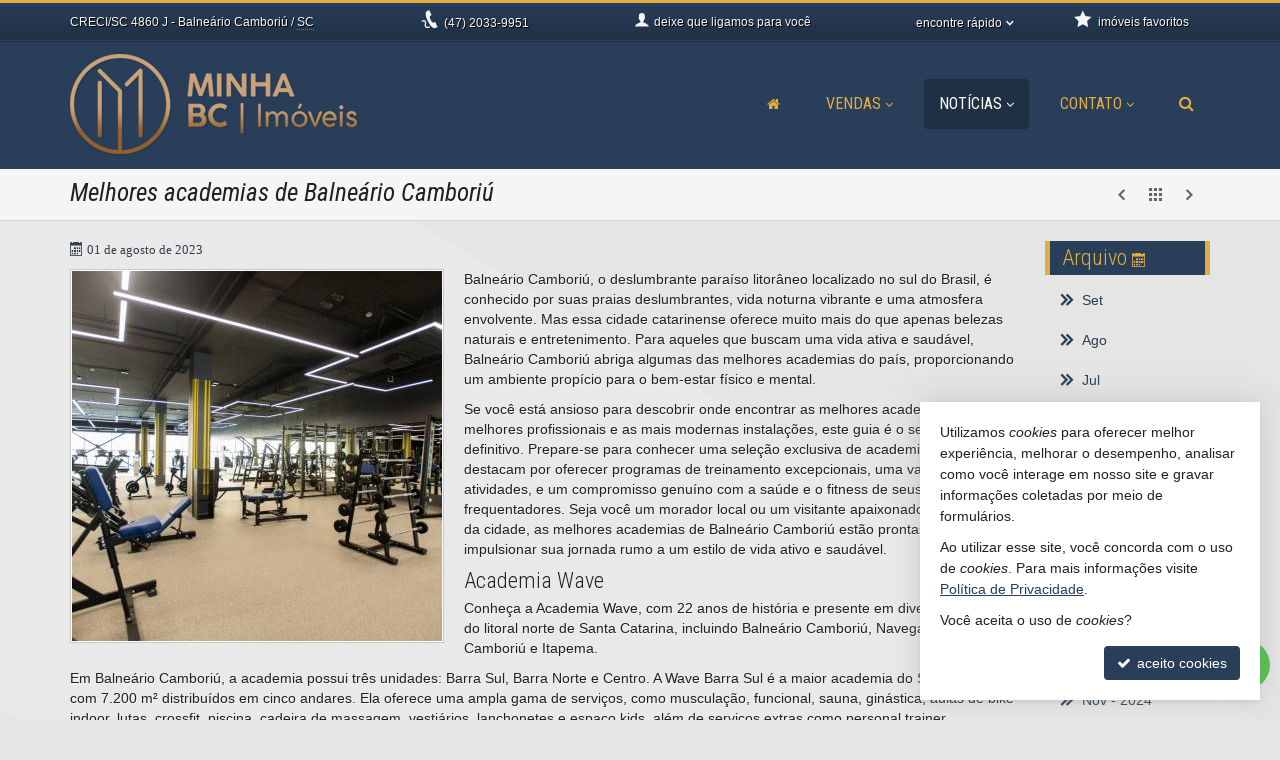

--- FILE ---
content_type: text/html; charset=ISO-8859-1
request_url: https://www.minhabcimoveis.com.br/noticias/titulo/melhores-academias-de-balneario-camboriu/
body_size: 13032
content:
<!doctype html>
<!--[if lt IE 7]> <html class="no-js lt-ie9 lt-ie8 lt-ie7 ie" lang="pt-br"> <![endif]-->
<!--[if IE 7]>    <html class="no-js lt-ie9 lt-ie8 ie" lang="pt-br"> <![endif]-->
<!--[if IE 8]>    <html class="no-js lt-ie9 ie" lang="pt-br"> <![endif]-->
<!--[if IE 9]>    <html class="no-js ie" lang="pt-br"> <![endif]-->
<!--[if gt IE 9]><!--> <html class="no-js" lang="pt-br"> <!--<![endif]-->
<head>
	<meta charset="ISO-8859-1">
	<title>Melhores academias de Balneário Camboriú » Notícias</title>
	<meta name="description" content="Balneário Camboriú, o deslumbrante paraíso litorâneo localizado no sul do Brasil, é conhecido por suas praias deslumbrantes, vida noturna vibrante e uma atmosfera envolvente. Mas">
	<meta name="robots" content="index,follow">
	

	<meta http-equiv="content-language" content="pt-br">
	
	
	<meta name="designer" content="Castel Digital">
	<meta property="og:title" content="Melhores academias de Balneário Camboriú" />
	<meta property="og:url" content="https://www.minhabcimoveis.com.br/noticias/titulo/melhores-academias-de-balneario-camboriu/" />
	<meta property="og:description" content="Balneário Camboriú, o deslumbrante paraíso litorâneo localizado no sul do Brasil, é conhecido por suas praias deslumbrantes, vida noturna vibrante e uma atmosfera envolvente. Mas essa cidade catarinense oferece muito mais do que apenas belezas naturais e entretenimento. Para aqueles que buscam.." />
	<meta property="fb:app_id" content="1894930943913516" />
	<meta property="og:locale" content="pt_BR" />
	<meta property="og:site_name" content="Minha BC Imóveis" />
	<meta property="og:type" content="article" />
	<meta property="article:published_time" content="2023-08-01T12:46:46-03:00" />
	<meta property="article:modified_time" content="2023-08-01T12:46:46-03:00" />
	<meta property="og:updated_time" content="2023-08-01T12:46:46-03:00" />
	<meta property="og:image" content="https://b4.casteldigital.com.br/minhabc/ig/il/noticias/122/academias-de-balneario-camboriu-16909045569767.png" />
	<meta property="og:image:width" content="800" />
	<meta property="og:image:height" content="800" />
	<link rel="canonical" href="https://www.minhabcimoveis.com.br/noticias/titulo/melhores-academias-de-balneario-camboriu/" />
	<link rel="amphtml" href="https://www.minhabcimoveis.com.br/noticias/titulo/melhores-academias-de-balneario-camboriu/amp/" />
	<link rel="shortcut icon" href="/assets/favicon.png">

		
	<script>var base_url='/', asset_path='/assets/', secao='noticias', tema='original', bsv='3', asv='1202250008';</script>

	
		
	<link href="/assets/min/css-1202250008126.css" rel='stylesheet' type='text/css'>		
	
	<meta name="viewport" content="width=device-width, initial-scale=1, maximum-scale=1">
	<meta name="format-detection" content="telephone=no">
	<link rel="dns-prefetch" href="//fonts.googleapis.com" />
	<link rel="dns-prefetch" href="//imcf.casteldigital.com.br" />
	<link rel="dns-prefetch" href="//b4.casteldigital.com.br" />
	<link rel="preload" href="//imcf.casteldigital.com.br/share/assets/js/font-awesome-4.7.0/fonts/fontawesome-webfont.woff2?v=4.7.0" as="font" type="font/woff2" crossorigin>

<script async src="https://www.googletagmanager.com/gtag/js?id=G-8SRF0YZGWN"></script>
<script>
  window.dataLayer = window.dataLayer || [];
  function gtag(){dataLayer.push(arguments);}
  gtag('js', new Date());

  gtag('config', 'G-8SRF0YZGWN');
</script>
	<!-- Google Tag Manager -->
<script>(function(w,d,s,l,i){w[l]=w[l]||[];w[l].push({'gtm.start':
new Date().getTime(),event:'gtm.js'});var f=d.getElementsByTagName(s)[0],
j=d.createElement(s),dl=l!='dataLayer'?'&l='+l:'';j.async=true;j.src=
'https://www.googletagmanager.com/gtm.js?id='+i+dl;f.parentNode.insertBefore(j,f);
})(window,document,'script','dataLayer','GTM-WHH76BCL');</script>
<!-- End Google Tag Manager -->
	
	</head>
<body class="noticias final">

	<!-- Google Tag Manager (noscript) -->
<noscript><iframe src="https://www.googletagmanager.com/ns.html?id=GTM-WHH76BCL"
height="0" width="0" style="display:none;visibility:hidden"></iframe></noscript>
<!-- End Google Tag Manager (noscript) -->
	
	<!--[if lt IE 9]><script src="//html5shiv.googlecode.com/svn/trunk/html5.js"></script><script src="https://oss.maxcdn.com/libs/respond.js/1.4.2/respond.min.js"></script><![endif]-->
		<link rel="preload" href="//fonts.googleapis.com/css?family=Roboto+Condensed:300italic,400italic,700italic,400,300,700&display=swap" as="style" onload="this.onload=null;this.rel='stylesheet'">
		<noscript><link rel="stylesheet" href="//fonts.googleapis.com/css?family=Roboto+Condensed:300italic,400italic,700italic,400,300,700&display=swap"></noscript>	
	<div class="wrapper clearfix">
		<header id="cabecalho">
			<div class="top ">
		 		<div class="container">
		 					 			<p class="bc skiptranslate">		 				
		 				<span class="creci">CRECI/SC 4860 J</span>
		 				<span class="hidden-xs">
		 				- Balneário Camboriú / <abbr title="Santa Catarina" data-placement="bottom" data-container="body" data-tooltip-class="inverse">SC</abbr>
		 				</span>
		 			</p>

		 			<p class="fone skiptranslate">
			 			<span aria-hidden="true" class="icon-phone-cord icon evenlarger"></span>
			 			<span class="lbl"><a href="tel:+554720339951" rel="nofollow"><span class="fone_prefixo">(47)</span> 2033-9951</a></span>
			 		</p>			 		
			 		<p class="ligamos">
						<a href="/info/ligamos/" data-fancybox-type="ajax" class="tTip fbox nosmooth nocaption" title="deixe que nós ligamos para você" data-container="body" data-placement="bottom" data-tooltip-class="inverse">
							<span aria-hidden="true" class="icon-user icon larger"></span>
							<span class="lbl"><span class="hidden-sm">deixe que </span>ligamos para você</span>
						</a>
			 		</p>
			 					 		
		 		<div class="btn-group dropdown-buscas">
					  <a class="btn dropdown-toggle" data-toggle="dropdown" data-hover="dropdown" data-delay="0" href="#">
					    <span class="lbl" id="findfast">encontre rápido</span>
					    <span aria-hidden="true" class="icon-arrow-bottom smaller icon"></span>
					  </a>


					  
					  <ul class="dropdown-menu dropdown-ccd" role="menu" aria-labelledby="findfast">
					  						    <li><a href="/venda/tipos/apartamento+apartamento-duplex+apartamento-garden+apartamento-cobertura+cobertura-duplex+cobertura-triplex+apartamento-loft" class="ajaxContent">Apartamentos</a></li>
											    <li><a href="/venda/tipos/casa+casa-condominio+casa-chale+casa-sobrado" class="ajaxContent">Casas</a></li>
											    <li><a href="/venda/tipos/terreno+terreno-condominio" class="ajaxContent">Terrenos</a></li>
						<li class="divider"></li>					    <li><a href="/imoveis/filtragem/?status[]=lancamento" class="ajaxContent">Lançamentos</a></li>
											    <li><a href="/imoveis/filtragem/?status[]=em-construcao" class="ajaxContent">Em Construção</a></li>
											    <li><a href="/imoveis/filtragem/?status[]=pronto" class="ajaxContent">Pronto para Morar</a></li>
						<li class="divider"></li>					    <li><a href="/imoveis/filtragem/?caracs[]=1" class="ajaxContent">Frente para o Mar</a></li>
											    <li><a href="/imoveis/filtragem/?caracs[]=2" class="ajaxContent">Quadra do Mar</a></li>
						<li class="divider"></li>					    <li><a href="/imoveis/filtragem/?dormitorios_faixa=3%3B3" class="ajaxContent">3 Dormitórios</a></li>
											    <li><a href="/imoveis/filtragem/?dormitorios_faixa=4%3B-1" class="ajaxContent">4 ou mais Dormitórios</a></li>
						<li class="divider"></li>					    <li><a href="/imoveis/filtragem/?valor_faixa=300000%3B500000" class="ajaxContent">Entre 300 e 500 mil</a></li>
											    <li><a href="/imoveis/filtragem/?valor_faixa=500000%3B800000" class="ajaxContent">Entre 500 e 800 mil</a></li>
											    <li><a href="/imoveis/filtragem/?valor_faixa=800000%3B1000000" class="ajaxContent">Entre 800 mil e 1 milhão</a></li>
						<li class="divider"></li>					    <li><a href="/mapadosite/" class="ajaxContent"><span aria-hidden="true" class="icon-list icon mapadosite-icon"></span> Mapa de Imóveis</a></li>
											  </ul>
					</div>

														
					<p class="favs">
			 									<a href="/imoveis/favoritos/">
							<span aria-hidden="true" class="icon-star-filled icon"></span>
							<span class="lbl">imóveis favoritos</span>
							<span class="qt badge fade">0</span>
						</a>
			 		</p>
	
		 		</div>
		 	</div>

		 	<div class="middle ">
			 	<div class="container">
					<a href="/" title="Minha BC Imóveis: página inicial" class="tTip logo" data-placement="bottom" data-bgcolor="white" data-delay="150">						
		        		<img src="/assets/img/lay/logo.png" alt="Minha BC Imóveis CRECI/SC 4860 J" />
		        	</a>

		        			
		        			
	<div id="megamenu" data-mobile-max-width="768" class="">
	<div class="header-body">
		<div class="header-wrapper wrapper">
			<div class="header-content">
			  <nav class="megamenu" animation="yes" transparent="yes" sticky-top="no">
			    <div class="wrapper-fluid">
			      <div class="megamenu-header">
			        <div class="hamburger nosmooth-toggle" hamburger="1" data-toggle="collapse" data-target=".megamenu-collapse">
					  <div class="hamburger-box">
					    <div class="hamburger-inner"></div>
					  </div>
					</div>
			      </div>
			      <div class="collapse megamenu-collapse">
			        <ul class="nav megamenu-nav megamenu-right">
			        	<li  class="home">
			        		<a href="/" title="">
			        			<span class="hide-sm-up">Home</span>
				          		<span class="hide-sm"><i class="fa fa-home" aria-hidden="true"></i></span>
			        		</a>
			        	</li>
			        				        				        	
			        															
			        				        	
			        		<li  class="dropdown dropdown-menu-full">
			        			<a class="dropdown-toggle" href="/venda/" data-menu="vendas">Vendas</a>
			        			<ul class="dropdown-menu max-lg-12">
									<li>
										<div class="dropdown-menu-content">
											<div class="row">
												<div class="col-aptos col col-md-6 col-lg-3">
		<a href="/venda/apartamentos" class="header ajaxContent"><h4><span class="topo">Apartamentos</span> <i>- ver todos</i> <span class="qt badge">597</span></h4></a>
		<a href="/venda/apartamentos-1-quarto" class="ajaxContent"><i class="fa ico w20 cor_tema fa-chevron-right"></i> Apartamentos 1 Dormitório <span class="qt badge">21</span></a>		<a href="/venda/apartamentos-2-quartos" class="ajaxContent"><i class="fa ico w20 cor_tema fa-chevron-right"></i> Apartamentos 2 Dormitórios <span class="qt badge">129</span></a>		<a href="/venda/apartamentos-3-quartos" class="ajaxContent"><i class="fa ico w20 cor_tema fa-chevron-right"></i> Apartamentos 3 Dormitórios <span class="qt badge">256</span></a>		<a href="/venda/apartamentos-4-quartos-oumais" class="ajaxContent"><i class="fa ico w20 cor_tema fa-chevron-right"></i> Apartamentos 4 ou + Dorms. <span class="qt badge">190</span></a>
		<a href="/venda/apartamento-garden" class="ajaxContent"><i class="fa ico w20 cor_tema fa-chevron-right"></i> Apartamentos Garden <span class="qt badge">13</span></a>		

		<a href="/venda/coberturas" class="ajaxContent"><i class="fa ico w20 cor_tema fa-chevron-right"></i> Coberturas <span class="qt badge">29</span></a>
		<a href="/venda/duplex-triplex" class="ajaxContent"><i class="fa ico w20 cor_tema fa-chevron-right"></i> Duplex / Triplex <span class="qt badge">19</span></a>
		<a href="/venda/diferenciados" class="ajaxContent"><i class="fa ico w20 cor_tema fa-chevron-right"></i> Diferenciados <span class="qt badge">30</span></a>		<a href="/venda/aptos-mobiliados" class="ajaxContent"><i class="fa ico w20 cor_tema fa-chevron-right"></i> Mobiliados <span class="qt badge">245</span></a>	
	
		
	
		<a href="/venda/apartamento-loft" class="ajaxContent"><i class="fa ico w20 cor_tema fa-chevron-right"></i> Lofts <span class="qt badge">1</span></a>		

	
				
		<div class="suites" style="margin-top: 10px;">
	<a href="/venda/apartamentos-1-suite-oumais" class="header ajaxContent"><h4><span class="topo">APS com Suíte</span> <i>- ver todos</i> <span class="qt badge">555</span></h4></a>
	 
		<a href="/venda/apartamentos-1-suite" class="ajaxContent"><i class="fa ico w20 cor_tema fa-chevron-right"></i> Apartamentos 1 Suíte <span class="qt badge">168</span></a>		<a href="/venda/apartamentos-2-suites" class="ajaxContent"><i class="fa ico w20 cor_tema fa-chevron-right"></i> Apartamentos 2 Suítes <span class="qt badge">87</span></a>		<a href="/venda/apartamentos-3-suites" class="ajaxContent"><i class="fa ico w20 cor_tema fa-chevron-right"></i> Apartamentos 3 Suítes <span class="qt badge">160</span></a>		<a href="/venda/apartamentos-4-suites-oumais" class="ajaxContent"><i class="fa ico w20 cor_tema fa-chevron-right"></i> Apartamentos 4 ou + Suítes <span class="qt badge">140</span></a>	</div>
</div>
<div class="col-casas col col-md-6 col-lg-3">
	<div class="casas-pure">
		<a href="/venda/casas" class="header ajaxContent"><h4><span class="topo">Casas</span> <i>- ver todas</i> <span class="qt badge">46</span></h4></a>
		<a href="/venda/casas-1-quarto" class="ajaxContent"><i class="fa ico w20 cor_tema fa-chevron-right"></i> Casas 1 Dormitório <span class="qt badge">1</span></a>		<a href="/venda/casas-2-quartos" class="ajaxContent"><i class="fa ico w20 cor_tema fa-chevron-right"></i> Casas 2 Dormitórios <span class="qt badge">6</span></a>		<a href="/venda/casas-3-quartos" class="ajaxContent"><i class="fa ico w20 cor_tema fa-chevron-right"></i> Casas 3 Dormitórios <span class="qt badge">24</span></a>
						<a href="/venda/casas-4-quartos-oumais" class="ajaxContent"><i class="fa ico w20 cor_tema fa-chevron-right"></i> Casas 4 ou + Dorms. <span class="qt badge">15</span></a>
				
		<a href="/venda/sobrados" class="ajaxContent"><i class="fa ico w20 cor_tema fa-chevron-right"></i> Sobrados <span class="qt badge">13</span></a>
		<a href="/venda/casa-condominio" class="ajaxContent"><i class="fa ico w20 cor_tema fa-chevron-right"></i> Casas em Condomínio <span class="qt badge">10</span></a>
				
		<div class="suites" style="margin-top: 10px;">	
	<a href="/venda/casas-1-suite-oumais" class="header ajaxContent"><h4><span class="topo">Casas com Suíte</span> <i>- ver todas</i> <span class="qt badge">41</span></h4></a>
	 
		<a href="/venda/casas-1-suite" class="ajaxContent"><i class="fa ico w20 cor_tema fa-chevron-right"></i> Casas 1 Suíte <span class="qt badge">13</span></a>		<a href="/venda/casas-2-suites" class="ajaxContent"><i class="fa ico w20 cor_tema fa-chevron-right"></i> Casas 2 Suítes <span class="qt badge">7</span></a>		<a href="/venda/casas-3-suites" class="ajaxContent"><i class="fa ico w20 cor_tema fa-chevron-right"></i> Casas 3 Suítes <span class="qt badge">14</span></a>		<a href="/venda/casas-4-suites-oumais" class="ajaxContent"><i class="fa ico w20 cor_tema fa-chevron-right"></i> Casas 4 ou + Suítes <span class="qt badge">7</span></a>	</div>
	</div>
		<div class="casas-terrenos" style="margin-top: 10px;">
		<a href="/venda/terrenos" class="header ajaxContent"><h4><span class="topo">Terrenos</span> <i>- ver todos</i> <span class="qt badge">15</span></h4></a>
			<a href="/imoveis/filtragem/?finalidade=1&tipo[]=terreno" class="ajaxContent"><i class="fa ico w20 cor_tema fa-chevron-right"></i> Terrenos <span class="qt badge">8</span></a>
				<a href="/imoveis/filtragem/?finalidade=1&tipo[]=terreno-condominio" class="ajaxContent"><i class="fa ico w20 cor_tema fa-chevron-right"></i> Terrenos em Condomínio <span class="qt badge">7</span></a>
			</div>
</div>
<div class="col-tipos col col-md-6 col-lg-3">
	<a href="/venda/" class="header ajaxContent"><h4><span class="topo">Todos os Imóveis à Venda</span> <span class="qt badge">670</span></h4></a>
	<a href="/venda/apartamentos" class="ajaxContent"><i class="fa ico w20 cor_tema fa-chevron-right"></i> Apartamentos <span class="qt badge">597</span></a>
<a href="/venda/casas" class="ajaxContent"><i class="fa ico w20 cor_tema fa-chevron-right"></i> Casas <span class="qt badge">46</span></a>
<a href="/venda/terrenos" class="ajaxContent"><i class="fa ico w20 cor_tema fa-chevron-right"></i> Terrenos <span class="qt badge">15</span></a>
<a href="/venda/rurais" class="ajaxContent"><i class="fa ico w20 cor_tema fa-chevron-right"></i> Imóveis Rurais <span class="qt badge">2</span></a>
<a href="/venda/comerciais" class="ajaxContent"><i class="fa ico w20 cor_tema fa-chevron-right"></i> Imóveis Comerciais <span class="qt badge">10</span></a>
</div>
<div class="col-stray col col-md-6 col-lg-3" style="margin-top:-4px"><br><br><a href="/venda/santa-catarina/balneario-camboriu/" class="ajaxContent"><i class="fa ico w20 cor_tema fa-chevron-right"></i> Balneário Camboriú <span class="qt badge">561</span></a>
<a href="/venda/santa-catarina/camboriu/" class="ajaxContent"><i class="fa ico w20 cor_tema fa-chevron-right"></i> Camboriú <span class="qt badge">53</span></a>
<a href="/venda/santa-catarina/itajai/" class="ajaxContent"><i class="fa ico w20 cor_tema fa-chevron-right"></i> Itajaí <span class="qt badge">40</span></a>
<a href="/venda/santa-catarina/itapema/" class="ajaxContent"><i class="fa ico w20 cor_tema fa-chevron-right"></i> Itapema <span class="qt badge">6</span></a>
<a href="/venda/santa-catarina/porto-belo/" class="ajaxContent"><i class="fa ico w20 cor_tema fa-chevron-right"></i> Porto Belo <span class="qt badge">6</span></a>
<a href="/venda/santa-catarina/bombinhas/" class="ajaxContent"><i class="fa ico w20 cor_tema fa-chevron-right"></i> Bombinhas <span class="qt badge">2</span></a>
<a href="/venda/santa-catarina/imbituba/" class="ajaxContent"><i class="fa ico w20 cor_tema fa-chevron-right"></i> Imbituba <span class="qt badge">2</span></a>
<br><br><a href="/venda/lancamentos" class="ajaxContent"><i class="fa ico w20 cor_tema fa-chevron-right"></i> Lançamento <span class="qt badge">18</span></a>
<a href="/venda/em-construcao" class="ajaxContent"><i class="fa ico w20 cor_tema fa-chevron-right"></i> Em Construção <span class="qt badge">137</span></a>
<a href="/venda/concluidos" class="ajaxContent"><i class="fa ico w20 cor_tema fa-chevron-right"></i> Pronto para morar <span class="qt badge">511</span></a>
<br><br><a href="/venda/frente-mar" class="ajaxContent"><i class="fa ico w20 cor_tema fa-chevron-right"></i> Frente para o mar <span class="qt badge">57</span></a>
<a href="/venda/quadra-mar" class="ajaxContent"><i class="fa ico w20 cor_tema fa-chevron-right"></i> Quadra do Mar <span class="qt badge">102</span></a>
</div>
											</div>
										</div>
									</li>
								</ul>
			        		</li>
			        																					
					 
						<li  class="news dropdown current">
							<a class="dropdown-toggle" href="/noticias/">Notícias</a>
							<ul class="dropdown-menu"><li><a href="/noticias/titulo/por-que-imoveis-continuam-sendo-o-porto-seguro-do-investidor-conservador/" class="image_icon_icon" data-icon="fa fa-plus-square fi30">
<div class="img"><img data-src="/img/width/0/0/larg/256//sharpen/24/jpg-quality/85/file/noticias/316/whatsapp-image-2025-09-19-at-125605-17582974324355.jpeg" class="img img-responsive lozad" /></div><h4 class="title">Por que imóveis continuam sendo o porto seguro do investidor conservador.</h4></a></li>
<li><a href="/noticias/titulo/como-e-o-dia-a-dia-de-quem-mora-em-balneario-camboriu/" class="image_icon_icon" data-icon="fa fa-plus-square fi30">
<div class="img"><img data-src="/img/width/0/0/larg/256//sharpen/24/jpg-quality/85/file/noticias/317/whatsapp-image-2025-09-13-at-061508-17582975422702.jpeg" class="img img-responsive lozad" /></div><h4 class="title">Como é o dia a dia de quem mora em Balneário Camboriú?</h4></a></li>
<li><a href="/noticias/titulo/como-transformar-um-imovel-em-uma-fonte-de-renda-passiva/" class="image_icon_icon" data-icon="fa fa-plus-square fi30">
<div class="img"><img data-src="/img/width/0/0/larg/256//sharpen/24/jpg-quality/85/file/noticias/228/whatsapp-image-2025-09-06-at-095937-17571637242787.jpeg" class="img img-responsive lozad" /></div><h4 class="title">Como transformar um imóvel em uma fonte de renda passiva?</h4></a></li>
<li><a href="/noticias/" class="btn"><i class="fa fa-newspaper-o"></i> mais notícias</a></li>
</ul>
						</li>
																															<li  class="contato dropdown last">
							<a class="dropdown-toggle noajax" href="/contato">Contato</a>
							<ul class="dropdown-menu">
								<li class="faleconosco">
									<a href="/contato">
										<i class="fa fa-comments md"></i> <span>Fale Conosco</span>
									</a>
								</li>
																<li class="whatsapp">
																		<a href="javascript:CCD.whatsapp.showChat()"><i class="fa fa-whatsapp md"></i> <span>Contato via WhatsApp</span></a>
																	
								</li>										
																								<li class="ligamos">
									<a href="/info/ligamos" data-fancybox-type="ajax" class="fbox nosmooth nocaption" title="deixe que nós ligamos para você">
										<i class="fa fa-volume-control-phone md"></i> <span>Ligamos para Você</span>
									</a>
								</li>
																
																<li class="cadastre">
									<a href="/cadastre">
										<i class="fa fa-keyboard-o"></i> Venda seu Imóvel										
									</a>
								</li>
																					
							</ul>	
						</li>
																					

										<li  class="busca dropdown">
						<a class="dropdown-toggle no-angle-sm-up" href="#" aria-label="busca">
							<i class="fa fa-search" aria-hidden="true"></i>
							<span class="hide-sm-up">Buscar Imóveis</span>
						</a>
						<ul class="dropdown-menu">
							<li>
								<div class="dropdown-menu-content">								
									<p>busque imóveis por palavra-chave, refer&ecirc;ncia, caracter&iacute;stica, cidade, tipo etc</p>
									<form id="form_megamenu_busca" class="clearfix" action="/imoveis/filtragem/" method="get">										
										<input type="search" name="busca" id="busca_megamenu" class="input focus-me form-control pull-left" maxlength="30" value="" placeholder="busca imóveis…">
										<button type="submit" class="btn btn-small btn-tema pull-left" aria-label="buscar imóveis">
											<i class="fa fa-search" aria-hidden="true"></i>
										</button>
									</form>								
								</div>
							</li>
							<li><a href="/venda/#sba" class="cor-destaque busca-avancada"><i class="fa fa-sliders"></i>&nbsp; busca avançada</a></li>
						</ul>
			        </li>
			    	
			    	
			        </ul>
			      </div>
			    </div>
			  </nav>
			</div>
		</div>
  </div>
</div>
					
									</div>
			</div>

		</header>


	    
<section class="page-header clearfix stray-anchor" id="page-header">
    <div class="container">
    	<nav class="nav-linear btn-toolbar">
  <div class="btn-group">	    
		
	<a class="btn tTip anterior" href="/noticias/titulo/quais-sao-os-aeroportos-proximos-de-balneario-camboriu/" data-placement="bottom" data-container="body" data-html="true" title="&lt;em&gt;not&iacute;cia anterior&lt;/em&gt;Quais s&atilde;o os aeroportos pr&oacute;ximos de Balne&aacute;rio Cambori&uacute;?"><span aria-hidden="true" class="icon-arrow-left"></span></a>
	<a class="btn tTip itensIndex" data-placement="bottom" data-html="true" href="/noticias/" title=""><span aria-hidden="true" class="icon-grid-view"></span></a>
		<a class="btn tTip proxima" href="/noticias/titulo/quais-as-caracteristicas-de-um-loft/" data-placement="bottom" data-container="body" data-html="true" title="&lt;em&gt;pr&oacute;xima not&iacute;cia&lt;/em&gt;Quais as caracter&iacute;sticas de um loft?"><span aria-hidden="true" class="icon-arrow-right"></span></a>
  </div>
</nav>

        <h1>Melhores academias de Balneário Camboriú</h1>
        
    </div>
    <div class="bottom"></div>
</section>
		<div id="content" class="container clearfix" role="main">
			<!--[begin content]-->
						
<div class="row">
	<section id="noticias_container" class="col-lg-10 col-md-9">
					
			<article class="box item clearfix fbox6fb2 instancia" id="not122">
								<div class="corpo">
					<div class="data_dia_extenso"><span aria-hidden="true" class="icon-calendar icon"></span>01 de agosto de 2023</div>										<a href="/assets/upload/noticias/122/academias-de-balneario-camboriu-16909045569767.png" class="fbox picleft-med borda2 image_icon_zoom" title="" aria-label="ampliar academias-de-balneario-camboriu-16909045569767.png">
						<img class="thumb unica lozad" width="370" height="370" data-src="/img/width/0/0/larg/370//jpg-quality/70/file/noticias/122/academias-de-balneario-camboriu-16909045569767.png" alt="" />
					</a>
										<div class="texto clearfix"><p>Balneário Camboriú, o deslumbrante paraíso litorâneo localizado no sul do Brasil, é conhecido por suas praias deslumbrantes, vida noturna vibrante e uma atmosfera envolvente. Mas essa cidade catarinense oferece muito mais do que apenas belezas naturais e entretenimento. Para aqueles que buscam uma vida ativa e saudável, Balneário Camboriú abriga algumas das melhores academias do país, proporcionando um ambiente propício para o bem-estar físico e mental.</p>
<p>Se você está ansioso para descobrir onde encontrar as melhores academias, com os melhores profissionais e as mais modernas instalações, este guia é o seu roteiro definitivo. Prepare-se para conhecer uma seleção exclusiva de academias que se destacam por oferecer programas de treinamento excepcionais, uma variedade de atividades, e um compromisso genuíno com a saúde e o fitness de seus frequentadores. Seja você um morador local ou um visitante apaixonado pelas belezas da cidade, as melhores academias de Balneário Camboriú estão prontas para impulsionar sua jornada rumo a um estilo de vida ativo e saudável.</p>
<h2 xss=removed>Academia Wave</h2>
<p>Conheça a Academia Wave, com 22 anos de história e presente em diversas cidades do litoral norte de Santa Catarina, incluindo Balneário Camboriú, Navegantes, Camboriú e Itapema. </span></p>
<p>Em Balneário Camboriú, a academia possui três unidades: Barra Sul, Barra Norte e Centro. A Wave Barra Sul é a maior academia do Sul do Brasil, com 7.200 m² distribuídos em cinco andares. Ela oferece uma ampla gama de serviços, como musculação, funcional, sauna, ginástica, aulas de bike indoor, lutas, crossfit, piscina, cadeira de massagem, vestiários, lanchonetes e espaço kids, além de serviços extras como personal trainer, nutricionista, avaliação física e pilates. A unidade Barra Norte oferece estrutura e serviços semelhantes, incluindo artes marciais e fisioterapia. Já a unidade do Centro funciona quase 24 horas por dia e oferece uma estrutura tão completa quanto as outras duas. </span></p>
<p>Não importa onde você esteja em Balneário Camboriú, a Academia Wave está pronta para atender suas necessidades de fitness e bem-estar.</span></p>
<h2>Malloon Fitness Center (MFC)</span></h2>
<p>Conheça a Mallon Fitness Center (MFC), uma das mais novas academias de Balneário Camboriú, inaugurada em 2018 e já se destacando como referência na cidade. </span></p>
<p>A academia oferece uma ampla gama de atividades, incluindo musculação, treinos aeróbicos, treinamento funcional, aulas de ginástica, pilates, ritmos, yoga, zumba, fitdance, combate MFC, LPF barriga negativa e alongamento. </span></p>
<p>Os clientes contam com profissionais altamente qualificados, equipamentos modernos e seguros, treinos personalizados, ambiente climatizado, nutricionista, lanchonete, estacionamento e armários com tomadas. A MFC está localizada na 4ª Avenida, nº 750, Centro, e funciona de segunda a sexta, das 6h à meia-noite, e aos sábados, das 9h às 17h. Para mais informações, entre em contato pelos telefones (47) 3311-7161 ou 99965-3015.</span></p>
<h2>Centro de Performance Humana (CPH)</span></h2>
<p>O Centro de Performance Humana (CPH) é uma das academias mais tradicionais e antigas de Balneário Camboriú, fundada em 1987. </span></p>
<p>Com uma estrutura de 1.800 m², a academia oferece salas de ginástica, aparelhos de musculação de última geração e piscina para aulas de natação e hidroginástica. Além disso, conta com uma equipe multidisciplinar composta por nutricionista, fisioterapeuta e massoterapeuta. O CPH também possui um Centro de Treinamento de Triathlon, com profissionais capacitados e uma estrutura de treino e recuperação. </span></p>
<p>Localizado na Rua 910, nº 574, Centro, o CPH funciona de segunda a sexta, das 6h às 23h, e aos sábados, das 17h às 21h. Para mais informações, entre em contato pelo telefone (47) 3367-0822.</span></p></div>
					
					
																<a href="javascript:CCD.common.share('https://www.minhabcimoveis.com.br/noticias/titulo/melhores-academias-de-balneario-camboriu/')" class="btn btn-small btn-tema tTip navshare news-share" title="compartilhar esta notícia" rel="nofollow">
							<span aria-hidden="true" class="fa fa-share-alt icon"></span>
							<span class="lbl">&nbsp;Compartilhar</span>
						</a>
									</div>
			</article>

					
		<div class="resultados clearfix">
		
	
	</div>

	</section>

	<aside class="col-lg-2 col-md-3 sidebar-scroll" id="arquivo">
				<div class="sidenav-container">
		<h2 class="bg">Arquivo <span aria-hidden="true" class="icon-calendar icon evensmaller"></span></h2>
		<ul class="col-md-12 nav nav-list sidenav">
						<li id="navbox_novidades_arquivos_2025-09">
				<a href="/noticias/arquivo/202509/" class="tTip" data-placement="left" title="setembro - 2025">
					<span aria-hidden="true" class="icon-raquo icon"></span>
					<span title="setembro">Set</span>				</a>
			</li>
						<li id="navbox_novidades_arquivos_2025-08">
				<a href="/noticias/arquivo/202508/" class="tTip" data-placement="left" title="agosto - 2025">
					<span aria-hidden="true" class="icon-raquo icon"></span>
					<span title="agosto">Ago</span>				</a>
			</li>
						<li id="navbox_novidades_arquivos_2025-07">
				<a href="/noticias/arquivo/202507/" class="tTip" data-placement="left" title="julho - 2025">
					<span aria-hidden="true" class="icon-raquo icon"></span>
					<span title="julho">Jul</span>				</a>
			</li>
						<li id="navbox_novidades_arquivos_2025-06">
				<a href="/noticias/arquivo/202506/" class="tTip" data-placement="left" title="junho - 2025">
					<span aria-hidden="true" class="icon-raquo icon"></span>
					<span title="junho">Jun</span>				</a>
			</li>
						<li id="navbox_novidades_arquivos_2025-05">
				<a href="/noticias/arquivo/202505/" class="tTip" data-placement="left" title="maio - 2025">
					<span aria-hidden="true" class="icon-raquo icon"></span>
					<span title="maio">Mai</span>				</a>
			</li>
						<li id="navbox_novidades_arquivos_2025-04">
				<a href="/noticias/arquivo/202504/" class="tTip" data-placement="left" title="abril - 2025">
					<span aria-hidden="true" class="icon-raquo icon"></span>
					<span title="abril">Abr</span>				</a>
			</li>
						<li id="navbox_novidades_arquivos_2025-03">
				<a href="/noticias/arquivo/202503/" class="tTip" data-placement="left" title="março - 2025">
					<span aria-hidden="true" class="icon-raquo icon"></span>
					<span title="março">Mar</span>				</a>
			</li>
						<li id="navbox_novidades_arquivos_2025-02">
				<a href="/noticias/arquivo/202502/" class="tTip" data-placement="left" title="fevereiro - 2025">
					<span aria-hidden="true" class="icon-raquo icon"></span>
					<span title="fevereiro">Fev</span>				</a>
			</li>
						<li id="navbox_novidades_arquivos_2025-01">
				<a href="/noticias/arquivo/202501/" class="tTip" data-placement="left" title="janeiro - 2025">
					<span aria-hidden="true" class="icon-raquo icon"></span>
					<span title="janeiro">Jan</span>				</a>
			</li>
						<li id="navbox_novidades_arquivos_2024-12">
				<a href="/noticias/arquivo/202412/" class="tTip" data-placement="left" title="dezembro - 2024">
					<span aria-hidden="true" class="icon-raquo icon"></span>
					<span title="dezembro">Dez</span><span class="hidden-tablet"> - 2024</span>				</a>
			</li>
						<li id="navbox_novidades_arquivos_2024-11">
				<a href="/noticias/arquivo/202411/" class="tTip" data-placement="left" title="novembro - 2024">
					<span aria-hidden="true" class="icon-raquo icon"></span>
					<span title="novembro">Nov</span><span class="hidden-tablet"> - 2024</span>				</a>
			</li>
						<li id="navbox_novidades_arquivos_2024-10">
				<a href="/noticias/arquivo/202410/" class="tTip" data-placement="left" title="outubro - 2024">
					<span aria-hidden="true" class="icon-raquo icon"></span>
					<span title="outubro">Out</span><span class="hidden-tablet"> - 2024</span>				</a>
			</li>
						<li id="navbox_novidades_arquivos_2024-09">
				<a href="/noticias/arquivo/202409/" class="tTip" data-placement="left" title="setembro - 2024">
					<span aria-hidden="true" class="icon-raquo icon"></span>
					<span title="setembro">Set</span><span class="hidden-tablet"> - 2024</span>				</a>
			</li>
						<li id="navbox_novidades_arquivos_2024-08">
				<a href="/noticias/arquivo/202408/" class="tTip" data-placement="left" title="agosto - 2024">
					<span aria-hidden="true" class="icon-raquo icon"></span>
					<span title="agosto">Ago</span><span class="hidden-tablet"> - 2024</span>				</a>
			</li>
						<li id="navbox_novidades_arquivos_2024-07">
				<a href="/noticias/arquivo/202407/" class="tTip" data-placement="left" title="julho - 2024">
					<span aria-hidden="true" class="icon-raquo icon"></span>
					<span title="julho">Jul</span><span class="hidden-tablet"> - 2024</span>				</a>
			</li>
						<li id="navbox_novidades_arquivos_2024-06">
				<a href="/noticias/arquivo/202406/" class="tTip" data-placement="left" title="junho - 2024">
					<span aria-hidden="true" class="icon-raquo icon"></span>
					<span title="junho">Jun</span><span class="hidden-tablet"> - 2024</span>				</a>
			</li>
						<li id="navbox_novidades_arquivos_2024-05">
				<a href="/noticias/arquivo/202405/" class="tTip" data-placement="left" title="maio - 2024">
					<span aria-hidden="true" class="icon-raquo icon"></span>
					<span title="maio">Mai</span><span class="hidden-tablet"> - 2024</span>				</a>
			</li>
						<li id="navbox_novidades_arquivos_2024-04">
				<a href="/noticias/arquivo/202404/" class="tTip" data-placement="left" title="abril - 2024">
					<span aria-hidden="true" class="icon-raquo icon"></span>
					<span title="abril">Abr</span><span class="hidden-tablet"> - 2024</span>				</a>
			</li>
						<li id="navbox_novidades_arquivos_2024-03">
				<a href="/noticias/arquivo/202403/" class="tTip" data-placement="left" title="março - 2024">
					<span aria-hidden="true" class="icon-raquo icon"></span>
					<span title="março">Mar</span><span class="hidden-tablet"> - 2024</span>				</a>
			</li>
						<li id="navbox_novidades_arquivos_2024-02">
				<a href="/noticias/arquivo/202402/" class="tTip" data-placement="left" title="fevereiro - 2024">
					<span aria-hidden="true" class="icon-raquo icon"></span>
					<span title="fevereiro">Fev</span><span class="hidden-tablet"> - 2024</span>				</a>
			</li>
						<li id="navbox_novidades_arquivos_2024-01">
				<a href="/noticias/arquivo/202401/" class="tTip" data-placement="left" title="janeiro - 2024">
					<span aria-hidden="true" class="icon-raquo icon"></span>
					<span title="janeiro">Jan</span><span class="hidden-tablet"> - 2024</span>				</a>
			</li>
						<li id="navbox_novidades_arquivos_2023-12">
				<a href="/noticias/arquivo/202312/" class="tTip" data-placement="left" title="dezembro - 2023">
					<span aria-hidden="true" class="icon-raquo icon"></span>
					<span title="dezembro">Dez</span><span class="hidden-tablet"> - 2023</span>				</a>
			</li>
						<li id="navbox_novidades_arquivos_2023-11">
				<a href="/noticias/arquivo/202311/" class="tTip" data-placement="left" title="novembro - 2023">
					<span aria-hidden="true" class="icon-raquo icon"></span>
					<span title="novembro">Nov</span><span class="hidden-tablet"> - 2023</span>				</a>
			</li>
						<li id="navbox_novidades_arquivos_2023-10">
				<a href="/noticias/arquivo/202310/" class="tTip" data-placement="left" title="outubro - 2023">
					<span aria-hidden="true" class="icon-raquo icon"></span>
					<span title="outubro">Out</span><span class="hidden-tablet"> - 2023</span>				</a>
			</li>
						<li id="navbox_novidades_arquivos_2023-09">
				<a href="/noticias/arquivo/202309/" class="tTip" data-placement="left" title="setembro - 2023">
					<span aria-hidden="true" class="icon-raquo icon"></span>
					<span title="setembro">Set</span><span class="hidden-tablet"> - 2023</span>				</a>
			</li>
						<li id="navbox_novidades_arquivos_2023-08">
				<a href="/noticias/arquivo/202308/" class="tTip" data-placement="left" title="agosto - 2023">
					<span aria-hidden="true" class="icon-raquo icon"></span>
					<span title="agosto">Ago</span><span class="hidden-tablet"> - 2023</span>				</a>
			</li>
						<li id="navbox_novidades_arquivos_2023-07">
				<a href="/noticias/arquivo/202307/" class="tTip" data-placement="left" title="julho - 2023">
					<span aria-hidden="true" class="icon-raquo icon"></span>
					<span title="julho">Jul</span><span class="hidden-tablet"> - 2023</span>				</a>
			</li>
						<li id="navbox_novidades_arquivos_2023-06">
				<a href="/noticias/arquivo/202306/" class="tTip" data-placement="left" title="junho - 2023">
					<span aria-hidden="true" class="icon-raquo icon"></span>
					<span title="junho">Jun</span><span class="hidden-tablet"> - 2023</span>				</a>
			</li>
						<li id="navbox_novidades_arquivos_2023-05">
				<a href="/noticias/arquivo/202305/" class="tTip" data-placement="left" title="maio - 2023">
					<span aria-hidden="true" class="icon-raquo icon"></span>
					<span title="maio">Mai</span><span class="hidden-tablet"> - 2023</span>				</a>
			</li>
						<li id="navbox_novidades_arquivos_2023-04">
				<a href="/noticias/arquivo/202304/" class="tTip" data-placement="left" title="abril - 2023">
					<span aria-hidden="true" class="icon-raquo icon"></span>
					<span title="abril">Abr</span><span class="hidden-tablet"> - 2023</span>				</a>
			</li>
						<li id="navbox_novidades_arquivos_2023-03">
				<a href="/noticias/arquivo/202303/" class="tTip" data-placement="left" title="março - 2023">
					<span aria-hidden="true" class="icon-raquo icon"></span>
					<span title="março">Mar</span><span class="hidden-tablet"> - 2023</span>				</a>
			</li>
						<li id="navbox_novidades_arquivos_2023-02">
				<a href="/noticias/arquivo/202302/" class="tTip" data-placement="left" title="fevereiro - 2023">
					<span aria-hidden="true" class="icon-raquo icon"></span>
					<span title="fevereiro">Fev</span><span class="hidden-tablet"> - 2023</span>				</a>
			</li>
						<li id="navbox_novidades_arquivos_2023-01">
				<a href="/noticias/arquivo/202301/" class="tTip" data-placement="left" title="janeiro - 2023">
					<span aria-hidden="true" class="icon-raquo icon"></span>
					<span title="janeiro">Jan</span><span class="hidden-tablet"> - 2023</span>				</a>
			</li>
						<li id="navbox_novidades_arquivos_2022-12">
				<a href="/noticias/arquivo/202212/" class="tTip" data-placement="left" title="dezembro - 2022">
					<span aria-hidden="true" class="icon-raquo icon"></span>
					<span title="dezembro">Dez</span><span class="hidden-tablet"> - 2022</span>				</a>
			</li>
						<li id="navbox_novidades_arquivos_2022-11">
				<a href="/noticias/arquivo/202211/" class="tTip" data-placement="left" title="novembro - 2022">
					<span aria-hidden="true" class="icon-raquo icon"></span>
					<span title="novembro">Nov</span><span class="hidden-tablet"> - 2022</span>				</a>
			</li>
						<li id="navbox_novidades_arquivos_2022-10">
				<a href="/noticias/arquivo/202210/" class="tTip" data-placement="left" title="outubro - 2022">
					<span aria-hidden="true" class="icon-raquo icon"></span>
					<span title="outubro">Out</span><span class="hidden-tablet"> - 2022</span>				</a>
			</li>
						<li id="navbox_novidades_arquivos_2022-09">
				<a href="/noticias/arquivo/202209/" class="tTip" data-placement="left" title="setembro - 2022">
					<span aria-hidden="true" class="icon-raquo icon"></span>
					<span title="setembro">Set</span><span class="hidden-tablet"> - 2022</span>				</a>
			</li>
						<li id="navbox_novidades_arquivos_2022-08">
				<a href="/noticias/arquivo/202208/" class="tTip" data-placement="left" title="agosto - 2022">
					<span aria-hidden="true" class="icon-raquo icon"></span>
					<span title="agosto">Ago</span><span class="hidden-tablet"> - 2022</span>				</a>
			</li>
						<li id="navbox_novidades_arquivos_2022-07">
				<a href="/noticias/arquivo/202207/" class="tTip" data-placement="left" title="julho - 2022">
					<span aria-hidden="true" class="icon-raquo icon"></span>
					<span title="julho">Jul</span><span class="hidden-tablet"> - 2022</span>				</a>
			</li>
						<li id="navbox_novidades_arquivos_2022-06">
				<a href="/noticias/arquivo/202206/" class="tTip" data-placement="left" title="junho - 2022">
					<span aria-hidden="true" class="icon-raquo icon"></span>
					<span title="junho">Jun</span><span class="hidden-tablet"> - 2022</span>				</a>
			</li>
						<li id="navbox_novidades_arquivos_2022-02">
				<a href="/noticias/arquivo/202202/" class="tTip" data-placement="left" title="fevereiro - 2022">
					<span aria-hidden="true" class="icon-raquo icon"></span>
					<span title="fevereiro">Fev</span><span class="hidden-tablet"> - 2022</span>				</a>
			</li>
					</ul>
		</div>
			</aside>
</div>


						<!--[end content]-->
		</div>
				<footer id="rodape" class="apadmobile">
			<div class="footer_top ">

								<div class="container">
					<div class="row">
						<div class="col-md-3 col-sm-6 col-xs-12 localizacao">
																					<h2 class="clearfix">Minha BC Imóveis</h2>
							<div class="ico-group">
								<p>
									<span aria-hidden="true" class="icon-target3 iconn"></span>Avenida Brasil, nº 1091 - sala 1<br>
									<span aria-hidden="true" class="icon-office iconn"></span>Anexa ao Hotel Marimar<br>
									<span aria-hidden="true" class="icon-empty icon"></span>Centro - 88.330-045<br>
																		<span aria-hidden="true" class="icon-flag icon"></span>Balneário Camboriú - <span class="adr">SC</span><br>
																		<span aria-hidden="true" class="fa fa-gear medium"></span>Minha BC LTDA<br>
									<span aria-hidden="true" class="fa fa-file-text-o"></span>CNPJ 27.794.992/0001-22<br>
								</p>
							</div>

						</div>

						<div class="col-md-3 col-sm-6 col-xs-12 contato">
							<h2>Fale Conosco</h2>
							<span class="skiptranslate">
							<span aria-hidden="true" class="icon-phone-cord larger icon"></span><a href="tel:+554720339951" rel="nofollow"><span class="fone_prefixo">(47)</span> 2033-9951</a><br>
														<span aria-hidden="true" class="icon-mobile icon"></span><a href="tel:+5547999069951" rel="nofollow"><span class="fone_prefixo">(47)</span> 9.9906-9951</a><br>
							<span aria-hidden="true" class="icon-phone icon"></span><a href="tel:+554720339941" rel="nofollow"><span class="fone_prefixo">(47)</span> 2033-9941</a><br>							
							</span>
							<span aria-hidden="true" class="icon-phone-rss icon larger"></span><a href="/info/ligamos/" data-fancybox-type="ajax" class="fbox tTip nosmooth nocaption" title="deixe que nós ligamos para você" data-bgcolor="black">ligamos para você</a><br>							
							<span aria-hidden="true" class="icon-mail icon"></span><a class="email" href="mailto:contato@minhabcimoveis.com.br" target="_blank" rel="noopener">contato@minhabcimoveis.com.br</a><br>
													</div>
						
						<div class="clearfix max-xs-vspace"></div>

						<div class="col-md-3 col-sm-6 col-xs-12 links">
							<h2>Veja Mais</h2>
							<span aria-hidden="true" class="icon-newspaper icon"></span><a class="fbox nosmooth" data-fancybox-type="ajax" data-fancy-class="win-ui win-newsletter" data-hide-fancy-title="1" href="/info/news/">receba nosso newsletter</a><br>
							
							
							<span aria-hidden="true" class="icon-bar-chart icon"></span><a href="/indicadores/" class="tTip" title="câmbio, CUB, IGPM, poupança..." data-bgcolor="black">indicadores financeiros</a><br>

							<span aria-hidden="true" class="icon-dollar icon"></span><a href="/cadastre/" class="tTip" title="venda ou alugue seu imóvel conosco" data-bgcolor="black">cadastre seu imóvel</a><br>

														<div class="visible-xs">
							<span aria-hidden="true" class="icon-star-filled-checkmark icon larger"></span><a href="/imoveis/favoritos/" class="tTip" title="veja todos os imóveis que você marcou como favorito" data-bgcolor="black">imóveis favoritos</a><br>
							</div>

							<span aria-hidden="true" class="icon-list icon mapadosite-icon"></span><a href="/mapadosite/" class="tTip" title="índice de imóveis por cidade, bairro, tipo, finalidade etc." data-bgcolor="white">mapa de imóveis</a><br />				
													</div>			

												
						<div class="col-md-3 col-sm-6 col-xs-12 hidden-xs indicadores">
							<a href="/indicadores/" class="tTip" title="ver mais indicadores financeiros">
							<h2>Indicadores <span class="hidden-md">Financeiros</span></h2>
							<div class="round-light">
			    			<table class="tabela" id="sb_cotacoes">
								<tbody>									
																		<tr class="par">
										<td class="aleft">CUB / <abbr title="Santa Catarina">SC</abbr></td>
										<td class="text-right">R$ 3.003,02</td>
									</tr>
																											<tr class="impar">
										<td class="text-left">CUB / <abbr title="Santa Catarina">SC</abbr> variação</td>
										<td class="text-right">0,12%</td>
									</tr>
																																				<tr class="par">
										<td class="text-left">Poupança</td>
										<td class="text-right">0,6767%</td>
									</tr>
																											<tr class="impar">
										<td class="text-left">Dólar Comercial</td>
										<td class="text-right">R$ 5,44</td>
									</tr>
																											<tr class="par">
										<td class="text-left">Euro</td>
										<td class="text-right">R$ 6,32</td>
									</tr>
																	</tbody>
							</table>
							</div>
							</a>
						</div>			
					</div>
				</div>
			</div>
			<div class="footer_bottom ">
				<div class="container">
										<p id="copyright">
						<strong>&copy; <span class="hidden-xs hidden-sm">Copyright</span> <span class="hidden-xs hidden-sm">2019-</span>2025</strong> <span class="hidden-xs hidden-sm">Minha BC Imóveis -</span> CRECI/SC 4860 J<span class="hidden-xs hidden-sm"> &mdash; Todos os direitos reservados.</span>
						<span style="white-space:nowrap;"><i class="fa fa-lock icon large" style="padding-left: 10px; padding-right: 2px;"></i> <a href="/politica-de-privacidade/">Política de Privacidade</a></span>					</p>
					<p id="ccd">
						<span class="hidden-xs hidden-sm"></span><a title="Castel Digital" href="https://www.casteldigital.com.br/site-para-imobiliarias/" class="tTip" data-container="body" data-bgcolor="white" target="_blank" rel="noopener">Site para imobiliárias</a>: Castel Digital
					</p>
				</div>
			</div>
		</footer>

	</div>

	
		<script src="/shared/assets/js/fancybox6/fancybox.umd.js"></script>
<link rel="stylesheet" href="/shared/assets/js/fancybox6/fancybox.css" /><script src="/assets/min/js-1202250008126.js"></script>
		
<!--Start of Tawk.to Script-->

<!--End of Tawk.to Script-->
<!--[ccd-js-start]-->
<div class="whatsapp-button stray-section whatsapp-button-right whatsapp-com-chat">
	<a href="https://api.whatsapp.com/send?phone=5547997120769&text=Ol%C3%A1%2C%20gostaria%20de%20mais%20informa%C3%A7%C3%B5es%20sobre%20os%20im%C3%B3veis" target="_blank" rel="noopener" class="whatsapp-link trackable-link tTip" title="Contato via WhatsApp" aria-label="Contato via WhatsApp" data-container="body" data-placement="left" data-link-category="whatsapp" data-link-action="botao-flutuante-chat">
		<i class="fa fa-whatsapp"></i>	
	</a>
	<section class="box-whatsapp bottom right">
		<div class="box-whatsapp-container">
			<article>
				<header><span><i class="fa fa-whatsapp fa-lg pr5"></i> Minha BC Imóveis</span><i class="fa fa-window-close tohide"></i></header> 
				<section class="msgs"></section> 
				<footer>
				
<div class="b64 hidden">[base64]/[base64]</div>

				</footer>
			</article> 
		</div> 
	</section>
	<script type="text/javascript">jQuery(window).ready(function() { CCD.whatsapp.init({"dados_pessoais":1}); })</script>
</div>
<div class="lgpd-aceite-container lgpd clearfix collapse in right" data-aceite="">	
	<p>Utilizamos <em>cookies</em> para oferecer melhor experiência, melhorar o desempenho, analisar como você interage em nosso site e gravar informações coletadas por meio de formulários.</p> 
	<p>Ao utilizar esse site, você concorda com o uso de <em>cookies</em>. Para mais informações visite <a href="/politica-de-privacidade/">Política de Privacidade</a>.</p>
	<p>Você aceita o uso de <em>cookies</em>?</p>
	<div class="buttons">		
		<a onclick="CCD.lgpd.aceitar()" class="btn btn-tema pull-right"><i class="fa fa-check icon" style="padding-right: 2px;"></i> aceito cookies</a>
	</div>
</div>
<script type="application/ld+json">
{
    "@context": "http://schema.org",
    "@type": "Article",
    "datePublished": "2023-08-01T12:46:46-03:00",
    "dateModified": "2023-08-01T12:46:46-03:00",
    "headline": "Melhores academias de Balne\u00e1rio Cambori\u00fa",
    "image": [
        "https://b4.casteldigital.com.br/minhabc/ig/il/noticias/122/academias-de-balneario-camboriu-16909045569767.png"
    ],
    "mainEntityOfPage": {
        "@type": "WebPage",
        "@id": "https://www.minhabcimoveis.com.br/"
    },
    "author": {
        "@type": "Organization",
        "name": "Minha BC Im\u00f3veis",
        "url": "https://www.minhabcimoveis.com.br/",
        "logo": {
            "@type": "ImageObject",
            "url": "https://www.minhabcimoveis.com.br/assets/email/logo.gif"
        }
    },
    "publisher": {
        "@type": "Organization",
        "name": "Castel Digital",
        "url": "https://www.casteldigital.com.br",
        "logo": {
            "@type": "ImageObject",
            "url": "https://www.casteldigital.com.br/share/assets/img/logo.png"
        }
    },
    "name": "Melhores academias de Balne\u00e1rio Cambori\u00fa \u00bb Not\u00edcias",
    "url": "https://www.minhabcimoveis.com.br/noticias/titulo/melhores-academias-de-balneario-camboriu/"
}
</script>		
<!--[ccd-js-end]-->
<!-- Facebook Pixel Code - Minha BC - SITE -->
<script>
!function(f,b,e,v,n,t,s)
{if(f.fbq)return;n=f.fbq=function(){n.callMethod?
n.callMethod.apply(n,arguments):n.queue.push(arguments)};
if(!f._fbq)f._fbq=n;n.push=n;n.loaded=!0;n.version='2.0';
n.queue=[];t=b.createElement(e);t.async=!0;
t.src=v;s=b.getElementsByTagName(e)[0];
s.parentNode.insertBefore(t,s)}(window, document,'script',
'https://connect.facebook.net/en_US/fbevents.js');
fbq('init', '844706392635750');
fbq('track', 'PageView');
</script>
<noscript><img height="1" width="1" style="display:none"
src="https://www.facebook.com/tr?id=844706392635750&ev=PageView&noscript=1"
/></noscript>
<!-- End Facebook Pixel Code -->
<!-- Start of HubSpot Embed Code - Minha BC -->
<script type="text/javascript" id="hs-script-loader" async defer src="//js.hs-scripts.com/7168781.js"></script>
<!-- End of HubSpot Embed Code -->

<script type="text/javascript">(function(n,r,l,d){try{var h=r.head||r.getElementsByTagName("head")[0],s=r.createElement("script");s.setAttribute("type","text/javascript");s.setAttribute("src",l);n.neuroleadId=d;h.appendChild(s);}catch(e){}})(window,document,"https://cdn.neurologic.com.br/neurolead/neurolead.min.js", 10595);</script>
</body>
</html>